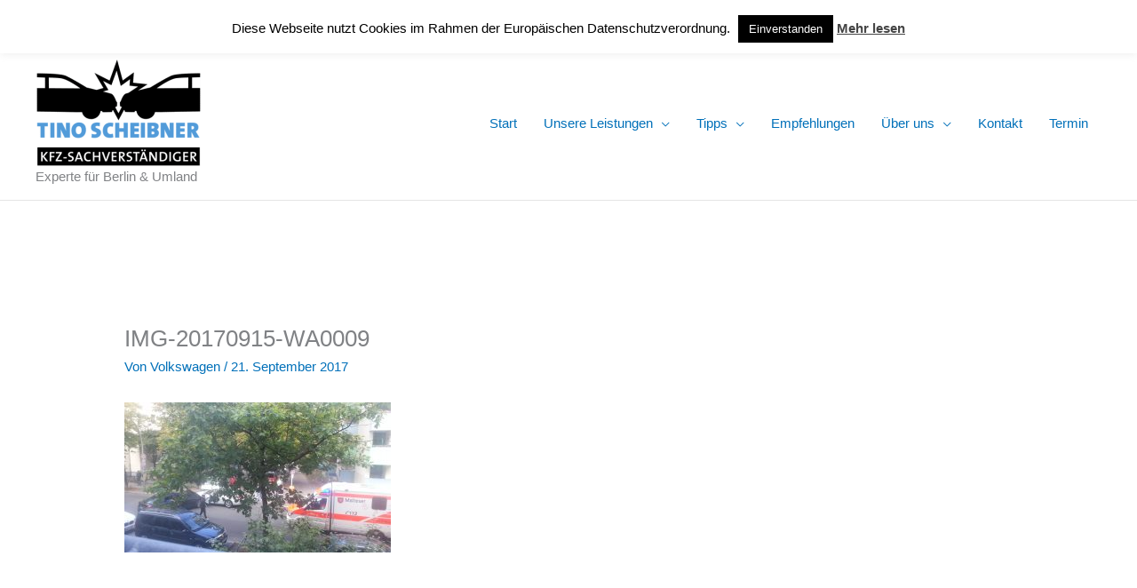

--- FILE ---
content_type: text/html; charset=UTF-8
request_url: https://unfallhilfe-berlin.de/szenen-eines-unfalls/img-20170915-wa0009/
body_size: 14729
content:
<!DOCTYPE html>
<html lang="de">
<head>
<meta charset="UTF-8">
<meta name="viewport" content="width=device-width, initial-scale=1">
	<link rel="profile" href="https://gmpg.org/xfn/11"> 
	<meta name='robots' content='index, follow, max-image-preview:large, max-snippet:-1, max-video-preview:-1' />
	<style>img:is([sizes="auto" i], [sizes^="auto," i]) { contain-intrinsic-size: 3000px 1500px }</style>
	
	<!-- This site is optimized with the Yoast SEO plugin v26.7 - https://yoast.com/wordpress/plugins/seo/ -->
	<title>IMG-20170915-WA0009 - KFZ-Gutachten Berlin</title>
	<link rel="canonical" href="https://unfallhilfe-berlin.de/szenen-eines-unfalls/img-20170915-wa0009/" />
	<meta property="og:locale" content="de_DE" />
	<meta property="og:type" content="article" />
	<meta property="og:title" content="IMG-20170915-WA0009 - KFZ-Gutachten Berlin" />
	<meta property="og:description" content="Minute3 . Feuerwehr trifft ein," />
	<meta property="og:url" content="https://unfallhilfe-berlin.de/szenen-eines-unfalls/img-20170915-wa0009/" />
	<meta property="og:site_name" content="KFZ-Gutachten Berlin" />
	<meta property="article:modified_time" content="2017-09-21T17:24:46+00:00" />
	<meta property="og:image" content="https://unfallhilfe-berlin.de/szenen-eines-unfalls/img-20170915-wa0009" />
	<meta property="og:image:width" content="1024" />
	<meta property="og:image:height" content="576" />
	<meta property="og:image:type" content="image/jpeg" />
	<meta name="twitter:card" content="summary_large_image" />
	<script type="application/ld+json" class="yoast-schema-graph">{"@context":"https://schema.org","@graph":[{"@type":"WebPage","@id":"https://unfallhilfe-berlin.de/szenen-eines-unfalls/img-20170915-wa0009/","url":"https://unfallhilfe-berlin.de/szenen-eines-unfalls/img-20170915-wa0009/","name":"IMG-20170915-WA0009 - KFZ-Gutachten Berlin","isPartOf":{"@id":"https://unfallhilfe-berlin.de/#website"},"primaryImageOfPage":{"@id":"https://unfallhilfe-berlin.de/szenen-eines-unfalls/img-20170915-wa0009/#primaryimage"},"image":{"@id":"https://unfallhilfe-berlin.de/szenen-eines-unfalls/img-20170915-wa0009/#primaryimage"},"thumbnailUrl":"https://unfallhilfe-berlin.de/wp-content/uploads/2017/09/IMG-20170915-WA0009.jpeg","datePublished":"2017-09-21T17:22:10+00:00","dateModified":"2017-09-21T17:24:46+00:00","breadcrumb":{"@id":"https://unfallhilfe-berlin.de/szenen-eines-unfalls/img-20170915-wa0009/#breadcrumb"},"inLanguage":"de","potentialAction":[{"@type":"ReadAction","target":["https://unfallhilfe-berlin.de/szenen-eines-unfalls/img-20170915-wa0009/"]}]},{"@type":"ImageObject","inLanguage":"de","@id":"https://unfallhilfe-berlin.de/szenen-eines-unfalls/img-20170915-wa0009/#primaryimage","url":"https://unfallhilfe-berlin.de/wp-content/uploads/2017/09/IMG-20170915-WA0009.jpeg","contentUrl":"https://unfallhilfe-berlin.de/wp-content/uploads/2017/09/IMG-20170915-WA0009.jpeg","width":3264,"height":1836,"caption":"Minute3 . Feuerwehr trifft ein,"},{"@type":"BreadcrumbList","@id":"https://unfallhilfe-berlin.de/szenen-eines-unfalls/img-20170915-wa0009/#breadcrumb","itemListElement":[{"@type":"ListItem","position":1,"name":"Startseite","item":"https://unfallhilfe-berlin.de/"},{"@type":"ListItem","position":2,"name":"Szenen eines Unfalls","item":"https://unfallhilfe-berlin.de/szenen-eines-unfalls/"},{"@type":"ListItem","position":3,"name":"IMG-20170915-WA0009"}]},{"@type":"WebSite","@id":"https://unfallhilfe-berlin.de/#website","url":"https://unfallhilfe-berlin.de/","name":"KFZ-Gutachten Berlin","description":"Experte für Berlin &amp; Umland","publisher":{"@id":"https://unfallhilfe-berlin.de/#organization"},"potentialAction":[{"@type":"SearchAction","target":{"@type":"EntryPoint","urlTemplate":"https://unfallhilfe-berlin.de/?s={search_term_string}"},"query-input":{"@type":"PropertyValueSpecification","valueRequired":true,"valueName":"search_term_string"}}],"inLanguage":"de"},{"@type":"Organization","@id":"https://unfallhilfe-berlin.de/#organization","name":"KFZ-Gutachten Berlin","url":"https://unfallhilfe-berlin.de/","logo":{"@type":"ImageObject","inLanguage":"de","@id":"https://unfallhilfe-berlin.de/#/schema/logo/image/","url":"https://unfallhilfe-berlin.de/wp-content/uploads/2017/03/cropped-cropped-Gutachterlogo2-3.png","contentUrl":"https://unfallhilfe-berlin.de/wp-content/uploads/2017/03/cropped-cropped-Gutachterlogo2-3.png","width":400,"height":261,"caption":"KFZ-Gutachten Berlin"},"image":{"@id":"https://unfallhilfe-berlin.de/#/schema/logo/image/"}}]}</script>
	<!-- / Yoast SEO plugin. -->


<link rel="alternate" type="application/rss+xml" title="KFZ-Gutachten Berlin &raquo; Feed" href="https://unfallhilfe-berlin.de/feed/" />
<link rel="alternate" type="application/rss+xml" title="KFZ-Gutachten Berlin &raquo; Kommentar-Feed" href="https://unfallhilfe-berlin.de/comments/feed/" />
<style id='global-styles-inline-css'>
:root{--wp--preset--aspect-ratio--square: 1;--wp--preset--aspect-ratio--4-3: 4/3;--wp--preset--aspect-ratio--3-4: 3/4;--wp--preset--aspect-ratio--3-2: 3/2;--wp--preset--aspect-ratio--2-3: 2/3;--wp--preset--aspect-ratio--16-9: 16/9;--wp--preset--aspect-ratio--9-16: 9/16;--wp--preset--color--black: #000000;--wp--preset--color--cyan-bluish-gray: #abb8c3;--wp--preset--color--white: #ffffff;--wp--preset--color--pale-pink: #f78da7;--wp--preset--color--vivid-red: #cf2e2e;--wp--preset--color--luminous-vivid-orange: #ff6900;--wp--preset--color--luminous-vivid-amber: #fcb900;--wp--preset--color--light-green-cyan: #7bdcb5;--wp--preset--color--vivid-green-cyan: #00d084;--wp--preset--color--pale-cyan-blue: #8ed1fc;--wp--preset--color--vivid-cyan-blue: #0693e3;--wp--preset--color--vivid-purple: #9b51e0;--wp--preset--color--ast-global-color-0: var(--ast-global-color-0);--wp--preset--color--ast-global-color-1: var(--ast-global-color-1);--wp--preset--color--ast-global-color-2: var(--ast-global-color-2);--wp--preset--color--ast-global-color-3: var(--ast-global-color-3);--wp--preset--color--ast-global-color-4: var(--ast-global-color-4);--wp--preset--color--ast-global-color-5: var(--ast-global-color-5);--wp--preset--color--ast-global-color-6: var(--ast-global-color-6);--wp--preset--color--ast-global-color-7: var(--ast-global-color-7);--wp--preset--color--ast-global-color-8: var(--ast-global-color-8);--wp--preset--gradient--vivid-cyan-blue-to-vivid-purple: linear-gradient(135deg,rgba(6,147,227,1) 0%,rgb(155,81,224) 100%);--wp--preset--gradient--light-green-cyan-to-vivid-green-cyan: linear-gradient(135deg,rgb(122,220,180) 0%,rgb(0,208,130) 100%);--wp--preset--gradient--luminous-vivid-amber-to-luminous-vivid-orange: linear-gradient(135deg,rgba(252,185,0,1) 0%,rgba(255,105,0,1) 100%);--wp--preset--gradient--luminous-vivid-orange-to-vivid-red: linear-gradient(135deg,rgba(255,105,0,1) 0%,rgb(207,46,46) 100%);--wp--preset--gradient--very-light-gray-to-cyan-bluish-gray: linear-gradient(135deg,rgb(238,238,238) 0%,rgb(169,184,195) 100%);--wp--preset--gradient--cool-to-warm-spectrum: linear-gradient(135deg,rgb(74,234,220) 0%,rgb(151,120,209) 20%,rgb(207,42,186) 40%,rgb(238,44,130) 60%,rgb(251,105,98) 80%,rgb(254,248,76) 100%);--wp--preset--gradient--blush-light-purple: linear-gradient(135deg,rgb(255,206,236) 0%,rgb(152,150,240) 100%);--wp--preset--gradient--blush-bordeaux: linear-gradient(135deg,rgb(254,205,165) 0%,rgb(254,45,45) 50%,rgb(107,0,62) 100%);--wp--preset--gradient--luminous-dusk: linear-gradient(135deg,rgb(255,203,112) 0%,rgb(199,81,192) 50%,rgb(65,88,208) 100%);--wp--preset--gradient--pale-ocean: linear-gradient(135deg,rgb(255,245,203) 0%,rgb(182,227,212) 50%,rgb(51,167,181) 100%);--wp--preset--gradient--electric-grass: linear-gradient(135deg,rgb(202,248,128) 0%,rgb(113,206,126) 100%);--wp--preset--gradient--midnight: linear-gradient(135deg,rgb(2,3,129) 0%,rgb(40,116,252) 100%);--wp--preset--font-size--small: 13px;--wp--preset--font-size--medium: 20px;--wp--preset--font-size--large: 36px;--wp--preset--font-size--x-large: 42px;--wp--preset--spacing--20: 0.44rem;--wp--preset--spacing--30: 0.67rem;--wp--preset--spacing--40: 1rem;--wp--preset--spacing--50: 1.5rem;--wp--preset--spacing--60: 2.25rem;--wp--preset--spacing--70: 3.38rem;--wp--preset--spacing--80: 5.06rem;--wp--preset--shadow--natural: 6px 6px 9px rgba(0, 0, 0, 0.2);--wp--preset--shadow--deep: 12px 12px 50px rgba(0, 0, 0, 0.4);--wp--preset--shadow--sharp: 6px 6px 0px rgba(0, 0, 0, 0.2);--wp--preset--shadow--outlined: 6px 6px 0px -3px rgba(255, 255, 255, 1), 6px 6px rgba(0, 0, 0, 1);--wp--preset--shadow--crisp: 6px 6px 0px rgba(0, 0, 0, 1);}:root { --wp--style--global--content-size: var(--wp--custom--ast-content-width-size);--wp--style--global--wide-size: var(--wp--custom--ast-wide-width-size); }:where(body) { margin: 0; }.wp-site-blocks > .alignleft { float: left; margin-right: 2em; }.wp-site-blocks > .alignright { float: right; margin-left: 2em; }.wp-site-blocks > .aligncenter { justify-content: center; margin-left: auto; margin-right: auto; }:where(.wp-site-blocks) > * { margin-block-start: 24px; margin-block-end: 0; }:where(.wp-site-blocks) > :first-child { margin-block-start: 0; }:where(.wp-site-blocks) > :last-child { margin-block-end: 0; }:root { --wp--style--block-gap: 24px; }:root :where(.is-layout-flow) > :first-child{margin-block-start: 0;}:root :where(.is-layout-flow) > :last-child{margin-block-end: 0;}:root :where(.is-layout-flow) > *{margin-block-start: 24px;margin-block-end: 0;}:root :where(.is-layout-constrained) > :first-child{margin-block-start: 0;}:root :where(.is-layout-constrained) > :last-child{margin-block-end: 0;}:root :where(.is-layout-constrained) > *{margin-block-start: 24px;margin-block-end: 0;}:root :where(.is-layout-flex){gap: 24px;}:root :where(.is-layout-grid){gap: 24px;}.is-layout-flow > .alignleft{float: left;margin-inline-start: 0;margin-inline-end: 2em;}.is-layout-flow > .alignright{float: right;margin-inline-start: 2em;margin-inline-end: 0;}.is-layout-flow > .aligncenter{margin-left: auto !important;margin-right: auto !important;}.is-layout-constrained > .alignleft{float: left;margin-inline-start: 0;margin-inline-end: 2em;}.is-layout-constrained > .alignright{float: right;margin-inline-start: 2em;margin-inline-end: 0;}.is-layout-constrained > .aligncenter{margin-left: auto !important;margin-right: auto !important;}.is-layout-constrained > :where(:not(.alignleft):not(.alignright):not(.alignfull)){max-width: var(--wp--style--global--content-size);margin-left: auto !important;margin-right: auto !important;}.is-layout-constrained > .alignwide{max-width: var(--wp--style--global--wide-size);}body .is-layout-flex{display: flex;}.is-layout-flex{flex-wrap: wrap;align-items: center;}.is-layout-flex > :is(*, div){margin: 0;}body .is-layout-grid{display: grid;}.is-layout-grid > :is(*, div){margin: 0;}body{padding-top: 0px;padding-right: 0px;padding-bottom: 0px;padding-left: 0px;}a:where(:not(.wp-element-button)){text-decoration: none;}:root :where(.wp-element-button, .wp-block-button__link){background-color: #32373c;border-width: 0;color: #fff;font-family: inherit;font-size: inherit;line-height: inherit;padding: calc(0.667em + 2px) calc(1.333em + 2px);text-decoration: none;}.has-black-color{color: var(--wp--preset--color--black) !important;}.has-cyan-bluish-gray-color{color: var(--wp--preset--color--cyan-bluish-gray) !important;}.has-white-color{color: var(--wp--preset--color--white) !important;}.has-pale-pink-color{color: var(--wp--preset--color--pale-pink) !important;}.has-vivid-red-color{color: var(--wp--preset--color--vivid-red) !important;}.has-luminous-vivid-orange-color{color: var(--wp--preset--color--luminous-vivid-orange) !important;}.has-luminous-vivid-amber-color{color: var(--wp--preset--color--luminous-vivid-amber) !important;}.has-light-green-cyan-color{color: var(--wp--preset--color--light-green-cyan) !important;}.has-vivid-green-cyan-color{color: var(--wp--preset--color--vivid-green-cyan) !important;}.has-pale-cyan-blue-color{color: var(--wp--preset--color--pale-cyan-blue) !important;}.has-vivid-cyan-blue-color{color: var(--wp--preset--color--vivid-cyan-blue) !important;}.has-vivid-purple-color{color: var(--wp--preset--color--vivid-purple) !important;}.has-ast-global-color-0-color{color: var(--wp--preset--color--ast-global-color-0) !important;}.has-ast-global-color-1-color{color: var(--wp--preset--color--ast-global-color-1) !important;}.has-ast-global-color-2-color{color: var(--wp--preset--color--ast-global-color-2) !important;}.has-ast-global-color-3-color{color: var(--wp--preset--color--ast-global-color-3) !important;}.has-ast-global-color-4-color{color: var(--wp--preset--color--ast-global-color-4) !important;}.has-ast-global-color-5-color{color: var(--wp--preset--color--ast-global-color-5) !important;}.has-ast-global-color-6-color{color: var(--wp--preset--color--ast-global-color-6) !important;}.has-ast-global-color-7-color{color: var(--wp--preset--color--ast-global-color-7) !important;}.has-ast-global-color-8-color{color: var(--wp--preset--color--ast-global-color-8) !important;}.has-black-background-color{background-color: var(--wp--preset--color--black) !important;}.has-cyan-bluish-gray-background-color{background-color: var(--wp--preset--color--cyan-bluish-gray) !important;}.has-white-background-color{background-color: var(--wp--preset--color--white) !important;}.has-pale-pink-background-color{background-color: var(--wp--preset--color--pale-pink) !important;}.has-vivid-red-background-color{background-color: var(--wp--preset--color--vivid-red) !important;}.has-luminous-vivid-orange-background-color{background-color: var(--wp--preset--color--luminous-vivid-orange) !important;}.has-luminous-vivid-amber-background-color{background-color: var(--wp--preset--color--luminous-vivid-amber) !important;}.has-light-green-cyan-background-color{background-color: var(--wp--preset--color--light-green-cyan) !important;}.has-vivid-green-cyan-background-color{background-color: var(--wp--preset--color--vivid-green-cyan) !important;}.has-pale-cyan-blue-background-color{background-color: var(--wp--preset--color--pale-cyan-blue) !important;}.has-vivid-cyan-blue-background-color{background-color: var(--wp--preset--color--vivid-cyan-blue) !important;}.has-vivid-purple-background-color{background-color: var(--wp--preset--color--vivid-purple) !important;}.has-ast-global-color-0-background-color{background-color: var(--wp--preset--color--ast-global-color-0) !important;}.has-ast-global-color-1-background-color{background-color: var(--wp--preset--color--ast-global-color-1) !important;}.has-ast-global-color-2-background-color{background-color: var(--wp--preset--color--ast-global-color-2) !important;}.has-ast-global-color-3-background-color{background-color: var(--wp--preset--color--ast-global-color-3) !important;}.has-ast-global-color-4-background-color{background-color: var(--wp--preset--color--ast-global-color-4) !important;}.has-ast-global-color-5-background-color{background-color: var(--wp--preset--color--ast-global-color-5) !important;}.has-ast-global-color-6-background-color{background-color: var(--wp--preset--color--ast-global-color-6) !important;}.has-ast-global-color-7-background-color{background-color: var(--wp--preset--color--ast-global-color-7) !important;}.has-ast-global-color-8-background-color{background-color: var(--wp--preset--color--ast-global-color-8) !important;}.has-black-border-color{border-color: var(--wp--preset--color--black) !important;}.has-cyan-bluish-gray-border-color{border-color: var(--wp--preset--color--cyan-bluish-gray) !important;}.has-white-border-color{border-color: var(--wp--preset--color--white) !important;}.has-pale-pink-border-color{border-color: var(--wp--preset--color--pale-pink) !important;}.has-vivid-red-border-color{border-color: var(--wp--preset--color--vivid-red) !important;}.has-luminous-vivid-orange-border-color{border-color: var(--wp--preset--color--luminous-vivid-orange) !important;}.has-luminous-vivid-amber-border-color{border-color: var(--wp--preset--color--luminous-vivid-amber) !important;}.has-light-green-cyan-border-color{border-color: var(--wp--preset--color--light-green-cyan) !important;}.has-vivid-green-cyan-border-color{border-color: var(--wp--preset--color--vivid-green-cyan) !important;}.has-pale-cyan-blue-border-color{border-color: var(--wp--preset--color--pale-cyan-blue) !important;}.has-vivid-cyan-blue-border-color{border-color: var(--wp--preset--color--vivid-cyan-blue) !important;}.has-vivid-purple-border-color{border-color: var(--wp--preset--color--vivid-purple) !important;}.has-ast-global-color-0-border-color{border-color: var(--wp--preset--color--ast-global-color-0) !important;}.has-ast-global-color-1-border-color{border-color: var(--wp--preset--color--ast-global-color-1) !important;}.has-ast-global-color-2-border-color{border-color: var(--wp--preset--color--ast-global-color-2) !important;}.has-ast-global-color-3-border-color{border-color: var(--wp--preset--color--ast-global-color-3) !important;}.has-ast-global-color-4-border-color{border-color: var(--wp--preset--color--ast-global-color-4) !important;}.has-ast-global-color-5-border-color{border-color: var(--wp--preset--color--ast-global-color-5) !important;}.has-ast-global-color-6-border-color{border-color: var(--wp--preset--color--ast-global-color-6) !important;}.has-ast-global-color-7-border-color{border-color: var(--wp--preset--color--ast-global-color-7) !important;}.has-ast-global-color-8-border-color{border-color: var(--wp--preset--color--ast-global-color-8) !important;}.has-vivid-cyan-blue-to-vivid-purple-gradient-background{background: var(--wp--preset--gradient--vivid-cyan-blue-to-vivid-purple) !important;}.has-light-green-cyan-to-vivid-green-cyan-gradient-background{background: var(--wp--preset--gradient--light-green-cyan-to-vivid-green-cyan) !important;}.has-luminous-vivid-amber-to-luminous-vivid-orange-gradient-background{background: var(--wp--preset--gradient--luminous-vivid-amber-to-luminous-vivid-orange) !important;}.has-luminous-vivid-orange-to-vivid-red-gradient-background{background: var(--wp--preset--gradient--luminous-vivid-orange-to-vivid-red) !important;}.has-very-light-gray-to-cyan-bluish-gray-gradient-background{background: var(--wp--preset--gradient--very-light-gray-to-cyan-bluish-gray) !important;}.has-cool-to-warm-spectrum-gradient-background{background: var(--wp--preset--gradient--cool-to-warm-spectrum) !important;}.has-blush-light-purple-gradient-background{background: var(--wp--preset--gradient--blush-light-purple) !important;}.has-blush-bordeaux-gradient-background{background: var(--wp--preset--gradient--blush-bordeaux) !important;}.has-luminous-dusk-gradient-background{background: var(--wp--preset--gradient--luminous-dusk) !important;}.has-pale-ocean-gradient-background{background: var(--wp--preset--gradient--pale-ocean) !important;}.has-electric-grass-gradient-background{background: var(--wp--preset--gradient--electric-grass) !important;}.has-midnight-gradient-background{background: var(--wp--preset--gradient--midnight) !important;}.has-small-font-size{font-size: var(--wp--preset--font-size--small) !important;}.has-medium-font-size{font-size: var(--wp--preset--font-size--medium) !important;}.has-large-font-size{font-size: var(--wp--preset--font-size--large) !important;}.has-x-large-font-size{font-size: var(--wp--preset--font-size--x-large) !important;}
:root :where(.wp-block-pullquote){font-size: 1.5em;line-height: 1.6;}
</style>
<style id='wcw-inlinecss-inline-css'>
 .widget_wpcategorieswidget ul.children{display:none;} .widget_wp_categories_widget{background:#fff; position:relative;}.widget_wp_categories_widget h2,.widget_wpcategorieswidget h2{color:#4a5f6d;font-size:20px;font-weight:400;margin:0 0 25px;line-height:24px;text-transform:uppercase}.widget_wp_categories_widget ul li,.widget_wpcategorieswidget ul li{font-size: 16px; margin: 0px; border-bottom: 1px dashed #f0f0f0; position: relative; list-style-type: none; line-height: 35px;}.widget_wp_categories_widget ul li:last-child,.widget_wpcategorieswidget ul li:last-child{border:none;}.widget_wp_categories_widget ul li a,.widget_wpcategorieswidget ul li a{display:inline-block;color:#007acc;transition:all .5s ease;-webkit-transition:all .5s ease;-ms-transition:all .5s ease;-moz-transition:all .5s ease;text-decoration:none;}.widget_wp_categories_widget ul li a:hover,.widget_wp_categories_widget ul li.active-cat a,.widget_wp_categories_widget ul li.active-cat span.post-count,.widget_wpcategorieswidget ul li a:hover,.widget_wpcategorieswidget ul li.active-cat a,.widget_wpcategorieswidget ul li.active-cat span.post-count{color:#ee546c}.widget_wp_categories_widget ul li span.post-count,.widget_wpcategorieswidget ul li span.post-count{height: 30px; min-width: 35px; text-align: center; background: #fff; color: #605f5f; border-radius: 5px; box-shadow: inset 2px 1px 3px rgba(0, 122, 204,.1); top: 0px; float: right; margin-top: 2px;}li.cat-item.cat-have-child > span.post-count{float:inherit;}li.cat-item.cat-item-7.cat-have-child { background: #f8f9fa; }li.cat-item.cat-have-child > span.post-count:before { content: "("; }li.cat-item.cat-have-child > span.post-count:after { content: ")"; }.cat-have-child.open-m-menu ul.children li { border-top: 1px solid #d8d8d8;border-bottom:none;}li.cat-item.cat-have-child:after{ position: absolute; right: 8px; top: 8px; background-image: url([data-uri]); content: ""; width: 18px; height: 18px;transform: rotate(270deg);}ul.children li.cat-item.cat-have-child:after{content:"";background-image: none;}.cat-have-child ul.children {display: none; z-index: 9; width: auto; position: relative; margin: 0px; padding: 0px; margin-top: 0px; padding-top: 10px; padding-bottom: 10px; list-style: none; text-align: left; background:  #f8f9fa; padding-left: 5px;}.widget_wp_categories_widget ul li ul.children li,.widget_wpcategorieswidget ul li ul.children li { border-bottom: 1px solid #fff; padding-right: 5px; }.cat-have-child.open-m-menu ul.children{display:block;}li.cat-item.cat-have-child.open-m-menu:after{transform: rotate(0deg);}.widget_wp_categories_widget > li.product_cat,.widget_wpcategorieswidget > li.product_cat {list-style: none;}.widget_wp_categories_widget > ul,.widget_wpcategorieswidget > ul {padding: 0px;}.widget_wp_categories_widget > ul li ul ,.widget_wpcategorieswidget > ul li ul {padding-left: 15px;} .wcwpro-list{padding: 0 15px;}
</style>
<link rel='stylesheet' id='wpo_min-header-0-css' href='https://unfallhilfe-berlin.de/wp-content/cache/wpo-minify/1767826734/assets/wpo-minify-header-563d55b9.min.css' media='all' />
<!--[if IE]>
<script src="https://unfallhilfe-berlin.de/wp-content/themes/astra/assets/js/minified/flexibility.min.js" id="astra-flexibility-js"></script>
<script id="astra-flexibility-js-after">
flexibility(document.documentElement);
</script>
<![endif]-->
<script id="wpo_min-header-1-js-extra">
var Cli_Data = {"nn_cookie_ids":[],"cookielist":[],"non_necessary_cookies":[],"ccpaEnabled":"","ccpaRegionBased":"","ccpaBarEnabled":"","strictlyEnabled":["necessary","obligatoire"],"ccpaType":"gdpr","js_blocking":"","custom_integration":"","triggerDomRefresh":"","secure_cookies":""};
var cli_cookiebar_settings = {"animate_speed_hide":"500","animate_speed_show":"500","background":"#fff","border":"#444","border_on":"","button_1_button_colour":"#000","button_1_button_hover":"#000000","button_1_link_colour":"#fff","button_1_as_button":"1","button_1_new_win":"","button_2_button_colour":"#333","button_2_button_hover":"#292929","button_2_link_colour":"#444","button_2_as_button":"","button_2_hidebar":"1","button_3_button_colour":"#000","button_3_button_hover":"#000000","button_3_link_colour":"#fff","button_3_as_button":"1","button_3_new_win":"","button_4_button_colour":"#000","button_4_button_hover":"#000000","button_4_link_colour":"#fff","button_4_as_button":"1","button_7_button_colour":"#61a229","button_7_button_hover":"#4e8221","button_7_link_colour":"#fff","button_7_as_button":"1","button_7_new_win":"","font_family":"inherit","header_fix":"","notify_animate_hide":"1","notify_animate_show":"","notify_div_id":"#cookie-law-info-bar","notify_position_horizontal":"right","notify_position_vertical":"top","scroll_close":"","scroll_close_reload":"","accept_close_reload":"","reject_close_reload":"","showagain_tab":"","showagain_background":"#fff","showagain_border":"#000","showagain_div_id":"#cookie-law-info-again","showagain_x_position":"100px","text":"#000","show_once_yn":"","show_once":"10000","logging_on":"","as_popup":"","popup_overlay":"1","bar_heading_text":"","cookie_bar_as":"banner","popup_showagain_position":"bottom-right","widget_position":"left"};
var log_object = {"ajax_url":"https:\/\/unfallhilfe-berlin.de\/wp-admin\/admin-ajax.php"};
</script>
<script src="https://unfallhilfe-berlin.de/wp-content/cache/wpo-minify/1767826734/assets/wpo-minify-header-44d018af.min.js" id="wpo_min-header-1-js"></script>
<link rel="https://api.w.org/" href="https://unfallhilfe-berlin.de/wp-json/" /><link rel="alternate" title="JSON" type="application/json" href="https://unfallhilfe-berlin.de/wp-json/wp/v2/media/1725" /><link rel="EditURI" type="application/rsd+xml" title="RSD" href="https://unfallhilfe-berlin.de/xmlrpc.php?rsd" />
<meta name="generator" content="WordPress 6.8.3" />
<link rel='shortlink' href='https://unfallhilfe-berlin.de/?p=1725' />
<link rel="alternate" title="oEmbed (JSON)" type="application/json+oembed" href="https://unfallhilfe-berlin.de/wp-json/oembed/1.0/embed?url=https%3A%2F%2Funfallhilfe-berlin.de%2Fszenen-eines-unfalls%2Fimg-20170915-wa0009%2F" />
<link rel="alternate" title="oEmbed (XML)" type="text/xml+oembed" href="https://unfallhilfe-berlin.de/wp-json/oembed/1.0/embed?url=https%3A%2F%2Funfallhilfe-berlin.de%2Fszenen-eines-unfalls%2Fimg-20170915-wa0009%2F&#038;format=xml" />
<!-- Analytics by WP Statistics - https://wp-statistics.com -->
<meta name="generator" content="Elementor 3.34.1; features: additional_custom_breakpoints; settings: css_print_method-external, google_font-enabled, font_display-auto">
			<style>
				.e-con.e-parent:nth-of-type(n+4):not(.e-lazyloaded):not(.e-no-lazyload),
				.e-con.e-parent:nth-of-type(n+4):not(.e-lazyloaded):not(.e-no-lazyload) * {
					background-image: none !important;
				}
				@media screen and (max-height: 1024px) {
					.e-con.e-parent:nth-of-type(n+3):not(.e-lazyloaded):not(.e-no-lazyload),
					.e-con.e-parent:nth-of-type(n+3):not(.e-lazyloaded):not(.e-no-lazyload) * {
						background-image: none !important;
					}
				}
				@media screen and (max-height: 640px) {
					.e-con.e-parent:nth-of-type(n+2):not(.e-lazyloaded):not(.e-no-lazyload),
					.e-con.e-parent:nth-of-type(n+2):not(.e-lazyloaded):not(.e-no-lazyload) * {
						background-image: none !important;
					}
				}
			</style>
			<link rel="icon" href="https://unfallhilfe-berlin.de/wp-content/uploads/2017/03/cropped-car-160115_1280-32x32.png" sizes="32x32" />
<link rel="icon" href="https://unfallhilfe-berlin.de/wp-content/uploads/2017/03/cropped-car-160115_1280-192x192.png" sizes="192x192" />
<link rel="apple-touch-icon" href="https://unfallhilfe-berlin.de/wp-content/uploads/2017/03/cropped-car-160115_1280-180x180.png" />
<meta name="msapplication-TileImage" content="https://unfallhilfe-berlin.de/wp-content/uploads/2017/03/cropped-car-160115_1280-270x270.png" />
		<style id="wp-custom-css">
			@media only screen and (max-width: 720px){
.elementor-column.elementor-col-50.elementor-top-column.elementor-element.kachel {
    order: -1 !important;
}
}		</style>
		</head>

<body itemtype='https://schema.org/Blog' itemscope='itemscope' class="attachment wp-singular attachment-template-default single single-attachment postid-1725 attachmentid-1725 attachment-jpeg wp-custom-logo wp-theme-astra ast-desktop ast-separate-container ast-two-container ast-no-sidebar astra-4.11.9 group-blog ast-blog-single-style-1 ast-custom-post-type ast-single-post ast-inherit-site-logo-transparent ast-hfb-header ast-full-width-layout ast-sticky-header-shrink ast-inherit-site-logo-sticky ast-normal-title-enabled elementor-default elementor-kit-3030 astra-addon-4.12.0">

<a
	class="skip-link screen-reader-text"
	href="#content"
	title="Zum Inhalt springen">
		Zum Inhalt springen</a>

<div
class="hfeed site" id="page">
			<header
		class="site-header header-main-layout-1 ast-primary-menu-enabled ast-has-mobile-header-logo ast-hide-custom-menu-mobile ast-builder-menu-toggle-icon ast-mobile-header-inline" id="masthead" itemtype="https://schema.org/WPHeader" itemscope="itemscope" itemid="#masthead"		>
			<div id="ast-desktop-header" data-toggle-type="dropdown">
		<div class="ast-above-header-wrap  ">
		<div class="ast-above-header-bar ast-above-header  site-header-focus-item" data-section="section-above-header-builder">
						<div class="site-above-header-wrap ast-builder-grid-row-container site-header-focus-item ast-container" data-section="section-above-header-builder">
				<div class="ast-builder-grid-row ast-builder-grid-row-has-sides ast-builder-grid-row-no-center">
											<div class="site-header-above-section-left site-header-section ast-flex site-header-section-left">
													</div>
																								<div class="site-header-above-section-right site-header-section ast-flex ast-grid-right-section">
												<div class="ast-builder-menu-3 ast-builder-menu ast-builder-menu-3-focus-item ast-builder-layout-element site-header-focus-item" data-section="section-hb-menu-3">
					<div class="ast-main-header-bar-alignment"><div class="main-header-bar-navigation"><nav class="site-navigation ast-flex-grow-1 navigation-accessibility site-header-focus-item" id="menu_3-site-navigation-desktop" aria-label="Menu 3 Site Navigation" itemtype="https://schema.org/SiteNavigationElement" itemscope="itemscope"><div class="main-navigation ast-inline-flex"><ul id="ast-hf-menu-3" class="main-header-menu ast-menu-shadow ast-nav-menu ast-flex  submenu-with-border stack-on-mobile"><li id="menu-item-3341" class="menu-item menu-item-type-post_type menu-item-object-page menu-item-3341"><a href="https://unfallhilfe-berlin.de/kontakt/" class="menu-link">Tel. 030 91565124 &#8211; jetzt anrufen!</a></li>
<li id="menu-item-3344" class="menu-item menu-item-type-post_type menu-item-object-page menu-item-3344"><a href="https://unfallhilfe-berlin.de/termin/" class="menu-link">Termin machen online</a></li>
</ul></div></nav></div></div>				</div>
						<div class="ast-builder-layout-element ast-flex site-header-focus-item ast-header-search" data-section="section-header-search">
					<div class="ast-search-menu-icon slide-search" >
		<form role="search" method="get" class="search-form" action="https://unfallhilfe-berlin.de/">
	<label for="search-field">
		<span class="screen-reader-text">Suchen nach:</span>
		<input type="search" id="search-field" class="search-field"   placeholder="Search..." value="" name="s" tabindex="-1">
			</label>
	</form>
			<div class="ast-search-icon">
				<a class="slide-search astra-search-icon" role="button" tabindex="0" aria-label="Such-Button" href="#">
					<span class="screen-reader-text">Suchen</span>
					<span class="ast-icon icon-search"></span>				</a>
			</div>
		</div>
				</div>
									</div>
												</div>
					</div>
								</div>
			</div>
		<div class="ast-main-header-wrap main-header-bar-wrap ">
		<div class="ast-primary-header-bar ast-primary-header main-header-bar site-header-focus-item" data-section="section-primary-header-builder">
						<div class="site-primary-header-wrap ast-builder-grid-row-container site-header-focus-item ast-container" data-section="section-primary-header-builder">
				<div class="ast-builder-grid-row ast-builder-grid-row-has-sides ast-builder-grid-row-no-center">
											<div class="site-header-primary-section-left site-header-section ast-flex site-header-section-left">
									<div class="ast-builder-layout-element ast-flex site-header-focus-item" data-section="title_tagline">
							<div
				class="site-branding ast-site-identity" itemtype="https://schema.org/Organization" itemscope="itemscope"				>
					<span class="site-logo-img"><a href="https://unfallhilfe-berlin.de/" class="custom-logo-link" rel="home"><img width="187" height="122" src="https://unfallhilfe-berlin.de/wp-content/uploads/2017/03/cropped-cropped-Gutachterlogo2-3-187x122.png" class="custom-logo" alt="KFZ-Gutachten Berlin" decoding="async" srcset="https://unfallhilfe-berlin.de/wp-content/uploads/2017/03/cropped-cropped-Gutachterlogo2-3-187x122.png 187w, https://unfallhilfe-berlin.de/wp-content/uploads/2017/03/cropped-cropped-Gutachterlogo2-3-300x196.png 300w, https://unfallhilfe-berlin.de/wp-content/uploads/2017/03/cropped-cropped-Gutachterlogo2-3.png 400w" sizes="(max-width: 187px) 100vw, 187px" /></a><a href="https://unfallhilfe-berlin.de/" class="custom-mobile-logo-link" rel="home" itemprop="url"><img fetchpriority="high" width="400" height="263" src="https://unfallhilfe-berlin.de/wp-content/uploads/2017/03/cropped-Gutachterlogo2-3-127x84.png" class="ast-mobile-header-logo" alt="" decoding="async" srcset="https://unfallhilfe-berlin.de/wp-content/uploads/2017/03/cropped-Gutachterlogo2-3.png 400w, https://unfallhilfe-berlin.de/wp-content/uploads/2017/03/cropped-Gutachterlogo2-3-300x197.png 300w, https://unfallhilfe-berlin.de/wp-content/uploads/2017/03/cropped-Gutachterlogo2-3-150x99.png 150w, https://unfallhilfe-berlin.de/wp-content/uploads/2017/03/cropped-Gutachterlogo2-3-127x84.png 127w" sizes="(max-width: 400px) 100vw, 400px" /></a></span><div class="ast-site-title-wrap">
						
						<p class="site-description" itemprop="description">
				Experte für Berlin &amp; Umland
			</p>
				</div>				</div>
			<!-- .site-branding -->
					</div>
								</div>
																								<div class="site-header-primary-section-right site-header-section ast-flex ast-grid-right-section">
										<div class="ast-builder-menu-1 ast-builder-menu ast-flex ast-builder-menu-1-focus-item ast-builder-layout-element site-header-focus-item" data-section="section-hb-menu-1">
			<div class="ast-main-header-bar-alignment"><div class="main-header-bar-navigation"><nav class="site-navigation ast-flex-grow-1 navigation-accessibility site-header-focus-item" id="primary-site-navigation-desktop" aria-label="Primäre Website-Navigation" itemtype="https://schema.org/SiteNavigationElement" itemscope="itemscope"><div class="main-navigation ast-inline-flex"><ul id="ast-hf-menu-1" class="main-header-menu ast-menu-shadow ast-nav-menu ast-flex  submenu-with-border stack-on-mobile ast-mega-menu-enabled"><li id="menu-item-1155" class="menu-item menu-item-type-custom menu-item-object-custom menu-item-home menu-item-1155"><a href="https://unfallhilfe-berlin.de/" class="menu-link"><span class="ast-icon icon-arrow"></span><span class="menu-text">Start</span></a></li><li id="menu-item-1156" class="menu-item menu-item-type-post_type menu-item-object-page menu-item-has-children menu-item-1156"><a aria-expanded="false" href="https://unfallhilfe-berlin.de/unsere-leistungen/" class="menu-link"><span class="ast-icon icon-arrow"></span><span class="menu-text">Unsere Leistungen</span><span role="application" class="dropdown-menu-toggle ast-header-navigation-arrow" tabindex="0" aria-expanded="false" aria-label="Menu Toggle"  ><span class="ast-icon icon-arrow"></span></span></a><button class="ast-menu-toggle" aria-expanded="false" aria-label="Toggle menu"><span class="screen-reader-text">Menü umschalten</span><span class="ast-icon icon-arrow"></span></button>
<ul class="sub-menu">
	<li id="menu-item-1181" class="menu-item menu-item-type-post_type menu-item-object-page menu-item-1181"><a href="https://unfallhilfe-berlin.de/unsere-leistungen/gegengutachten/" class="menu-link"><span class="ast-icon icon-arrow"></span><span class="menu-text">Gegengutachten</span></a></li>	<li id="menu-item-1182" class="menu-item menu-item-type-post_type menu-item-object-page menu-item-1182"><a href="https://unfallhilfe-berlin.de/unsere-leistungen/kfz-gutachten-lkw/" class="menu-link"><span class="ast-icon icon-arrow"></span><span class="menu-text">KFZ-Gutachten LKW</span></a></li>	<li id="menu-item-1183" class="menu-item menu-item-type-post_type menu-item-object-page menu-item-1183"><a href="https://unfallhilfe-berlin.de/kasko-schaden/" class="menu-link"><span class="ast-icon icon-arrow"></span><span class="menu-text">Kasko-Schaden</span></a></li>	<li id="menu-item-1184" class="menu-item menu-item-type-post_type menu-item-object-page menu-item-1184"><a href="https://unfallhilfe-berlin.de/unsere-leistungen/kostenvoranschlag/" class="menu-link"><span class="ast-icon icon-arrow"></span><span class="menu-text">Kostenvoranschlag</span></a></li>	<li id="menu-item-1185" class="menu-item menu-item-type-post_type menu-item-object-page menu-item-1185"><a href="https://unfallhilfe-berlin.de/unsere-leistungen/rechnungspruefung/" class="menu-link"><span class="ast-icon icon-arrow"></span><span class="menu-text">Rechnungsprüfung</span></a></li>	<li id="menu-item-1186" class="menu-item menu-item-type-post_type menu-item-object-page menu-item-1186"><a href="https://unfallhilfe-berlin.de/unsere-leistungen/reparaturbestaetigung/" class="menu-link"><span class="ast-icon icon-arrow"></span><span class="menu-text">Reparaturbestätigung</span></a></li>	<li id="menu-item-1187" class="menu-item menu-item-type-post_type menu-item-object-page menu-item-1187"><a href="https://unfallhilfe-berlin.de/unsere-leistungen/unfallgutachten-in-berlin/" class="menu-link"><span class="ast-icon icon-arrow"></span><span class="menu-text">Unfallgutachten</span></a></li>	<li id="menu-item-2148" class="menu-item menu-item-type-post_type menu-item-object-page menu-item-2148"><a href="https://unfallhilfe-berlin.de/unsere-leistungen/wertgutachten/" class="menu-link"><span class="ast-icon icon-arrow"></span><span class="menu-text">Wertgutachten</span></a></li></ul>
</li><li id="menu-item-1174" class="menu-item menu-item-type-taxonomy menu-item-object-category menu-item-has-children menu-item-1174"><a aria-expanded="false" href="https://unfallhilfe-berlin.de/category/unsere-tipps/" class="menu-link"><span class="ast-icon icon-arrow"></span><span class="menu-text">Tipps</span><span role="application" class="dropdown-menu-toggle ast-header-navigation-arrow" tabindex="0" aria-expanded="false" aria-label="Menu Toggle"  ><span class="ast-icon icon-arrow"></span></span></a><button class="ast-menu-toggle" aria-expanded="false" aria-label="Toggle menu"><span class="screen-reader-text">Menü umschalten</span><span class="ast-icon icon-arrow"></span></button>
<ul class="sub-menu">
	<li id="menu-item-1171" class="menu-item menu-item-type-post_type menu-item-object-page menu-item-1171"><a href="https://unfallhilfe-berlin.de/abrechnung/" class="menu-link"><span class="ast-icon icon-arrow"></span><span class="menu-text">Abrechnung</span></a></li>	<li id="menu-item-1172" class="menu-item menu-item-type-post_type menu-item-object-page menu-item-1172"><a href="https://unfallhilfe-berlin.de/abschleppkosten/" class="menu-link"><span class="ast-icon icon-arrow"></span><span class="menu-text">Abschleppkosten</span></a></li>	<li id="menu-item-1461" class="menu-item menu-item-type-post_type menu-item-object-page menu-item-1461"><a href="https://unfallhilfe-berlin.de/empfehlungen/" class="menu-link"><span class="ast-icon icon-arrow"></span><span class="menu-text">Empfehlungen</span></a></li>	<li id="menu-item-1176" class="menu-item menu-item-type-post_type menu-item-object-page menu-item-1176"><a href="https://unfallhilfe-berlin.de/haftpflichtschaden/" class="menu-link"><span class="ast-icon icon-arrow"></span><span class="menu-text">Haftpflichtschaden</span></a></li>	<li id="menu-item-1175" class="menu-item menu-item-type-post_type menu-item-object-page menu-item-1175"><a href="https://unfallhilfe-berlin.de/nutzungsausfall/" class="menu-link"><span class="ast-icon icon-arrow"></span><span class="menu-text">Nutzungsausfall</span></a></li>	<li id="menu-item-1173" class="menu-item menu-item-type-post_type menu-item-object-page menu-item-1173"><a href="https://unfallhilfe-berlin.de/rechtsanwalt/" class="menu-link"><span class="ast-icon icon-arrow"></span><span class="menu-text">Rechtsanwalt</span></a></li>	<li id="menu-item-1180" class="menu-item menu-item-type-post_type menu-item-object-page menu-item-1180"><a href="https://unfallhilfe-berlin.de/sicherheit-am-fahrzeug/" class="menu-link"><span class="ast-icon icon-arrow"></span><span class="menu-text">Sicherheit am Fahrzeug</span></a></li>	<li id="menu-item-1177" class="menu-item menu-item-type-post_type menu-item-object-page menu-item-1177"><a href="https://unfallhilfe-berlin.de/totalschaden/" class="menu-link"><span class="ast-icon icon-arrow"></span><span class="menu-text">Totalschaden</span></a></li>	<li id="menu-item-1178" class="menu-item menu-item-type-post_type menu-item-object-page menu-item-1178"><a href="https://unfallhilfe-berlin.de/unfaelle/" class="menu-link"><span class="ast-icon icon-arrow"></span><span class="menu-text">Unfälle</span></a></li>	<li id="menu-item-1179" class="menu-item menu-item-type-post_type menu-item-object-page menu-item-1179"><a href="https://unfallhilfe-berlin.de/unsere-leistungen/unfallgutachten-gekuerzt/" class="menu-link"><span class="ast-icon icon-arrow"></span><span class="menu-text">Unfallgutachten gekürzt</span></a></li>	<li id="menu-item-1170" class="menu-item menu-item-type-post_type menu-item-object-page menu-item-1170"><a href="https://unfallhilfe-berlin.de/wertminderung/" class="menu-link"><span class="ast-icon icon-arrow"></span><span class="menu-text">Wertminderung</span></a></li></ul>
</li><li id="menu-item-1628" class="menu-item menu-item-type-post_type menu-item-object-page menu-item-1628"><a href="https://unfallhilfe-berlin.de/empfehlungen/" class="menu-link"><span class="ast-icon icon-arrow"></span><span class="menu-text">Empfehlungen</span></a></li><li id="menu-item-1158" class="menu-item menu-item-type-post_type menu-item-object-page menu-item-has-children menu-item-1158"><a aria-expanded="false" href="https://unfallhilfe-berlin.de/kfz-sachverstaendiger/" class="menu-link"><span class="ast-icon icon-arrow"></span><span class="menu-text">Über uns</span><span role="application" class="dropdown-menu-toggle ast-header-navigation-arrow" tabindex="0" aria-expanded="false" aria-label="Menu Toggle"  ><span class="ast-icon icon-arrow"></span></span></a><button class="ast-menu-toggle" aria-expanded="false" aria-label="Toggle menu"><span class="screen-reader-text">Menü umschalten</span><span class="ast-icon icon-arrow"></span></button>
<ul class="sub-menu">
	<li id="menu-item-1188" class="menu-item menu-item-type-post_type menu-item-object-page menu-item-1188"><a href="https://unfallhilfe-berlin.de/kfz-gutachten-berlin/" class="menu-link"><span class="ast-icon icon-arrow"></span><span class="menu-text">Einsatzgebiet</span></a></li>	<li id="menu-item-2064" class="menu-item menu-item-type-taxonomy menu-item-object-category menu-item-2064"><a href="https://unfallhilfe-berlin.de/category/stellenangebot/" class="menu-link"><span class="ast-icon icon-arrow"></span><span class="menu-text">Jobs</span></a></li></ul>
</li><li id="menu-item-1157" class="menu-item menu-item-type-post_type menu-item-object-page menu-item-1157"><a href="https://unfallhilfe-berlin.de/kontakt/" class="menu-link"><span class="ast-icon icon-arrow"></span><span class="menu-text">Kontakt</span></a></li><li id="menu-item-3154" class="menu-item menu-item-type-post_type menu-item-object-page menu-item-3154"><a href="https://unfallhilfe-berlin.de/termin/" class="menu-link"><span class="ast-icon icon-arrow"></span><span class="menu-text">Termin</span></a></li></ul></div></nav></div></div>		</div>
									</div>
												</div>
					</div>
								</div>
			</div>
	</div> <!-- Main Header Bar Wrap -->
<div id="ast-mobile-header" class="ast-mobile-header-wrap " data-type="dropdown">
		<div class="ast-main-header-wrap main-header-bar-wrap" >
		<div class="ast-primary-header-bar ast-primary-header main-header-bar site-primary-header-wrap site-header-focus-item ast-builder-grid-row-layout-default ast-builder-grid-row-tablet-layout-default ast-builder-grid-row-mobile-layout-default" data-section="section-primary-header-builder">
									<div class="ast-builder-grid-row ast-builder-grid-row-has-sides ast-builder-grid-row-no-center">
													<div class="site-header-primary-section-left site-header-section ast-flex site-header-section-left">
										<div class="ast-builder-layout-element ast-flex site-header-focus-item" data-section="title_tagline">
							<div
				class="site-branding ast-site-identity" itemtype="https://schema.org/Organization" itemscope="itemscope"				>
					<span class="site-logo-img"><a href="https://unfallhilfe-berlin.de/" class="custom-logo-link" rel="home"><img width="187" height="122" src="https://unfallhilfe-berlin.de/wp-content/uploads/2017/03/cropped-cropped-Gutachterlogo2-3-187x122.png" class="custom-logo" alt="KFZ-Gutachten Berlin" decoding="async" srcset="https://unfallhilfe-berlin.de/wp-content/uploads/2017/03/cropped-cropped-Gutachterlogo2-3-187x122.png 187w, https://unfallhilfe-berlin.de/wp-content/uploads/2017/03/cropped-cropped-Gutachterlogo2-3-300x196.png 300w, https://unfallhilfe-berlin.de/wp-content/uploads/2017/03/cropped-cropped-Gutachterlogo2-3.png 400w" sizes="(max-width: 187px) 100vw, 187px" /></a><a href="https://unfallhilfe-berlin.de/" class="custom-mobile-logo-link" rel="home" itemprop="url"><img fetchpriority="high" width="400" height="263" src="https://unfallhilfe-berlin.de/wp-content/uploads/2017/03/cropped-Gutachterlogo2-3-127x84.png" class="ast-mobile-header-logo" alt="" decoding="async" srcset="https://unfallhilfe-berlin.de/wp-content/uploads/2017/03/cropped-Gutachterlogo2-3.png 400w, https://unfallhilfe-berlin.de/wp-content/uploads/2017/03/cropped-Gutachterlogo2-3-300x197.png 300w, https://unfallhilfe-berlin.de/wp-content/uploads/2017/03/cropped-Gutachterlogo2-3-150x99.png 150w, https://unfallhilfe-berlin.de/wp-content/uploads/2017/03/cropped-Gutachterlogo2-3-127x84.png 127w" sizes="(max-width: 400px) 100vw, 400px" /></a></span><div class="ast-site-title-wrap">
						
						<p class="site-description" itemprop="description">
				Experte für Berlin &amp; Umland
			</p>
				</div>				</div>
			<!-- .site-branding -->
					</div>
									</div>
																									<div class="site-header-primary-section-right site-header-section ast-flex ast-grid-right-section">
										<div class="ast-builder-layout-element ast-flex site-header-focus-item" data-section="section-header-mobile-trigger">
						<div class="ast-button-wrap">
				<button type="button" class="menu-toggle main-header-menu-toggle ast-mobile-menu-trigger-outline"   aria-expanded="false" aria-label="Main menu toggle">
					<span class="screen-reader-text">Main Menu</span>
					<span class="mobile-menu-toggle-icon">
						<span aria-hidden="true" class="ahfb-svg-iconset ast-inline-flex svg-baseline"><svg class='ast-mobile-svg ast-menu-svg' fill='currentColor' version='1.1' xmlns='http://www.w3.org/2000/svg' width='24' height='24' viewBox='0 0 24 24'><path d='M3 13h18c0.552 0 1-0.448 1-1s-0.448-1-1-1h-18c-0.552 0-1 0.448-1 1s0.448 1 1 1zM3 7h18c0.552 0 1-0.448 1-1s-0.448-1-1-1h-18c-0.552 0-1 0.448-1 1s0.448 1 1 1zM3 19h18c0.552 0 1-0.448 1-1s-0.448-1-1-1h-18c-0.552 0-1 0.448-1 1s0.448 1 1 1z'></path></svg></span><span aria-hidden="true" class="ahfb-svg-iconset ast-inline-flex svg-baseline"><svg class='ast-mobile-svg ast-close-svg' fill='currentColor' version='1.1' xmlns='http://www.w3.org/2000/svg' width='24' height='24' viewBox='0 0 24 24'><path d='M5.293 6.707l5.293 5.293-5.293 5.293c-0.391 0.391-0.391 1.024 0 1.414s1.024 0.391 1.414 0l5.293-5.293 5.293 5.293c0.391 0.391 1.024 0.391 1.414 0s0.391-1.024 0-1.414l-5.293-5.293 5.293-5.293c0.391-0.391 0.391-1.024 0-1.414s-1.024-0.391-1.414 0l-5.293 5.293-5.293-5.293c-0.391-0.391-1.024-0.391-1.414 0s-0.391 1.024 0 1.414z'></path></svg></span>					</span>
									</button>
			</div>
					</div>
									</div>
											</div>
						</div>
	</div>
				<div class="ast-mobile-header-content content-align-flex-start ">
						<div class="ast-builder-menu-mobile ast-builder-menu ast-builder-menu-mobile-focus-item ast-builder-layout-element site-header-focus-item" data-section="section-header-mobile-menu">
			<div class="ast-main-header-bar-alignment"><div class="main-header-bar-navigation"><nav class="site-navigation ast-flex-grow-1 navigation-accessibility site-header-focus-item" id="ast-mobile-site-navigation" aria-label="Website-Navigation: mobil" itemtype="https://schema.org/SiteNavigationElement" itemscope="itemscope"><div class="main-navigation"><ul id="ast-hf-mobile-menu" class="main-header-menu ast-nav-menu ast-flex  submenu-with-border astra-menu-animation-fade  stack-on-mobile ast-mega-menu-enabled"><li id="menu-item-3967" class="menu-item menu-item-type-post_type menu-item-object-page menu-item-has-children menu-item-3967"><a aria-expanded="false" href="https://unfallhilfe-berlin.de/unsere-leistungen/" class="menu-link"><span class="ast-icon icon-arrow"></span><span class="menu-text">Beratung</span><span role="application" class="dropdown-menu-toggle ast-header-navigation-arrow" tabindex="0" aria-expanded="false" aria-label="Menu Toggle"  ><span class="ast-icon icon-arrow"></span></span></a><button class="ast-menu-toggle" aria-expanded="false" aria-label="Toggle menu"><span class="screen-reader-text">Menü umschalten</span><span class="ast-icon icon-arrow"></span></button>
<ul class="sub-menu">
	<li id="menu-item-3957" class="menu-item menu-item-type-post_type menu-item-object-page menu-item-3957"><a href="https://unfallhilfe-berlin.de/unsere-leistungen/unfallgutachten-in-berlin/" class="menu-link"><span class="ast-icon icon-arrow"></span><span class="menu-text">Unfallgutachten</span></a></li>	<li id="menu-item-3960" class="menu-item menu-item-type-post_type menu-item-object-page menu-item-3960"><a href="https://unfallhilfe-berlin.de/haftpflichtschaden/" class="menu-link"><span class="ast-icon icon-arrow"></span><span class="menu-text">Haftpflichtschaden</span></a></li>	<li id="menu-item-3961" class="menu-item menu-item-type-post_type menu-item-object-page menu-item-3961"><a href="https://unfallhilfe-berlin.de/kasko-schaden/" class="menu-link"><span class="ast-icon icon-arrow"></span><span class="menu-text">Kasko-Schaden</span></a></li>	<li id="menu-item-3965" class="menu-item menu-item-type-post_type menu-item-object-page menu-item-3965"><a href="https://unfallhilfe-berlin.de/unsere-leistungen/wertgutachten/" class="menu-link"><span class="ast-icon icon-arrow"></span><span class="menu-text">Wertgutachten</span></a></li></ul>
</li><li id="menu-item-3963" class="menu-item menu-item-type-post_type menu-item-object-page menu-item-3963"><a href="https://unfallhilfe-berlin.de/unsere-leistungen/hilfe-beim-gebrauchtwagenkauf/" class="menu-link"><span class="ast-icon icon-arrow"></span><span class="menu-text">Hilfe Gebrauchtwagenkauf</span></a></li><li id="menu-item-3964" class="menu-item menu-item-type-post_type menu-item-object-page menu-item-3964"><a href="https://unfallhilfe-berlin.de/kfz-gutachten-berlin/" class="menu-link"><span class="ast-icon icon-arrow"></span><span class="menu-text">Einsatzgebiet</span></a></li><li id="menu-item-3958" class="menu-item menu-item-type-post_type menu-item-object-page menu-item-3958"><a href="https://unfallhilfe-berlin.de/kontakt/" class="menu-link"><span class="ast-icon icon-arrow"></span><span class="menu-text">Vor Ort Service</span></a></li><li id="menu-item-3962" class="menu-item menu-item-type-post_type menu-item-object-page menu-item-3962"><a href="https://unfallhilfe-berlin.de/werkstattsuche-berlin/" class="menu-link"><span class="ast-icon icon-arrow"></span><span class="menu-text">Werkstattempfehlungen</span></a></li></ul></div></nav></div></div>		</div>
					</div>
			</div>
		</header><!-- #masthead -->
			<div id="content" class="site-content">
		<div class="ast-container">
		

	<div id="primary" class="content-area primary">

		
					<main id="main" class="site-main">
				

<article
class="post-1725 attachment type-attachment status-inherit hentry ast-article-single" id="post-1725" itemtype="https://schema.org/CreativeWork" itemscope="itemscope">

	
	
<div class="ast-post-format- ast-no-thumb single-layout-1 ast-no-date-box">

	
	
		<header class="entry-header ">

			
			<h1 class="entry-title" itemprop="headline">IMG-20170915-WA0009</h1><div class="entry-meta">Von <span class="posted-by vcard author" itemtype="https://schema.org/Person" itemscope="itemscope" itemprop="author">			<a title="Alle Beiträge von Volkswagen ansehen"
				href="https://unfallhilfe-berlin.de/author/volkswagen/" rel="author"
				class="url fn n" itemprop="url"				>
				<span
				class="author-name" itemprop="name"				>
				Volkswagen			</span>
			</a>
		</span>

		 / <span class="posted-on"><span class="published" itemprop="datePublished"> 21. September 2017 </span></span></div>
			
		</header><!-- .entry-header -->

	
	
	<div class="entry-content clear"
	itemprop="text"	>

		
		<p class="attachment"><a href='https://unfallhilfe-berlin.de/wp-content/uploads/2017/09/IMG-20170915-WA0009.jpeg'><img decoding="async" width="300" height="169" src="https://unfallhilfe-berlin.de/wp-content/uploads/2017/09/IMG-20170915-WA0009-300x169.jpeg" class="attachment-medium size-medium" alt="" srcset="https://unfallhilfe-berlin.de/wp-content/uploads/2017/09/IMG-20170915-WA0009-300x169.jpeg 300w, https://unfallhilfe-berlin.de/wp-content/uploads/2017/09/IMG-20170915-WA0009-768x432.jpeg 768w, https://unfallhilfe-berlin.de/wp-content/uploads/2017/09/IMG-20170915-WA0009-1024x576.jpeg 1024w" sizes="(max-width: 300px) 100vw, 300px" /></a></p>

		
		
			</div><!-- .entry-content .clear -->
</div>

	
</article><!-- #post-## -->

<nav class="navigation post-navigation" aria-label="Beiträge">
				<div class="nav-links"><div class="nav-previous"><a title="Szenen eines Unfalls" href="https://unfallhilfe-berlin.de/szenen-eines-unfalls/" rel="prev"><span class="ast-left-arrow" aria-hidden="true">&larr;</span> Vorheriger Medien</a></div></div>
		</nav>			</main><!-- #main -->
			
		
	</div><!-- #primary -->


	</div> <!-- ast-container -->
	</div><!-- #content -->
<footer
class="site-footer" id="colophon" itemtype="https://schema.org/WPFooter" itemscope="itemscope" itemid="#colophon">
			<div class="site-above-footer-wrap ast-builder-grid-row-container site-footer-focus-item ast-builder-grid-row-3-equal ast-builder-grid-row-tablet-3-equal ast-builder-grid-row-mobile-full ast-footer-row-stack ast-footer-row-tablet-stack ast-footer-row-mobile-stack" data-section="section-above-footer-builder">
	<div class="ast-builder-grid-row-container-inner">
					<div class="ast-builder-footer-grid-columns site-above-footer-inner-wrap ast-builder-grid-row">
											<div class="site-footer-above-section-1 site-footer-section site-footer-section-1">
							<aside
		class="footer-widget-area widget-area site-footer-focus-item" data-section="sidebar-widgets-footer-widget-1" aria-label="Footer Widget 1" role="region"				>
			<div class="footer-widget-area-inner site-info-inner"><section id="block-10" class="widget widget_block widget_text">
<p></p>
</section><section id="block-2" class="widget widget_block widget_media_image">
<figure class="wp-block-image aligncenter size-medium is-resized is-style-rounded"><a href="https://unfallhilfe-berlin.de/wp-content/uploads/2022/07/wreath-gfdd1b45f3_1280-e1656946531550.png"><img loading="lazy" decoding="async" width="300" height="244" src="https://unfallhilfe-berlin.de/wp-content/uploads/2022/07/wreath-gfdd1b45f3_1280-e1656946531550-300x244.png" alt="" class="wp-image-4450" style="width:134px;height:auto" srcset="https://unfallhilfe-berlin.de/wp-content/uploads/2022/07/wreath-gfdd1b45f3_1280-e1656946531550-300x244.png 300w, https://unfallhilfe-berlin.de/wp-content/uploads/2022/07/wreath-gfdd1b45f3_1280-e1656946531550.png 374w" sizes="(max-width: 300px) 100vw, 300px" /></a></figure>
</section><section id="text-9" class="widget widget_text">			<div class="textwidget"><p><i>KFZ-Sachverständiger Tino Scheibner<br clear="none" />KFZ-Meister, geprüfter KFZ-Sachverständiger</i></p>
</div>
		</section></div>		</aside>
					<div class="footer-widget-area widget-area site-footer-focus-item" data-section="section-footer-menu">
				<div class="footer-bar-navigation"><nav class="site-navigation ast-flex-grow-1 navigation-accessibility footer-navigation" id="footer-site-navigation" aria-label="Website-Navigation: Footer Menü" itemtype="https://schema.org/SiteNavigationElement" itemscope="itemscope"><div class="footer-nav-wrap"><ul id="astra-footer-menu" class="ast-nav-menu ast-flex astra-footer-vertical-menu astra-footer-tablet-vertical-menu astra-footer-mobile-vertical-menu"><li id="menu-item-2719" class="menu-item menu-item-type-post_type menu-item-object-page menu-item-privacy-policy menu-item-2719"><a rel="privacy-policy" href="https://unfallhilfe-berlin.de/datenschutz/" class="menu-link">Datenschutzerklärung</a></li>
<li id="menu-item-2720" class="menu-item menu-item-type-post_type menu-item-object-page menu-item-2720"><a href="https://unfallhilfe-berlin.de/impressum/" class="menu-link">Impressum</a></li>
</ul></div></nav></div>			</div>
							</div>
											<div class="site-footer-above-section-2 site-footer-section site-footer-section-2">
							<aside
		class="footer-widget-area widget-area site-footer-focus-item" data-section="sidebar-widgets-footer-widget-2" aria-label="Footer Widget 2" role="region"		>
			<div class="footer-widget-area-inner site-info-inner"><section id="block-6" class="widget widget_block">
<div style="height:7px" aria-hidden="true" class="wp-block-spacer"></div>
</section><section id="block-4" class="widget widget_block widget_media_image">
<figure class="wp-block-image aligncenter size-full is-resized"><a href="https://unfallhilfe-berlin.de/wp-content/uploads/2025/08/Siegel.png"><img loading="lazy" decoding="async" width="830" height="830" src="https://unfallhilfe-berlin.de/wp-content/uploads/2025/08/Siegel.png" alt="" class="wp-image-4687" style="width:117px;height:auto" srcset="https://unfallhilfe-berlin.de/wp-content/uploads/2025/08/Siegel.png 830w, https://unfallhilfe-berlin.de/wp-content/uploads/2025/08/Siegel-300x300.png 300w, https://unfallhilfe-berlin.de/wp-content/uploads/2025/08/Siegel-150x150.png 150w, https://unfallhilfe-berlin.de/wp-content/uploads/2025/08/Siegel-768x768.png 768w" sizes="(max-width: 830px) 100vw, 830px" /></a></figure>
</section></div>		</aside>
						<div class="ast-builder-layout-element site-footer-focus-item ast-footer-button-1" data-section="section-fb-button-1">
					<div class="ast-builder-button-wrap ast-builder-button-size-md"><a class="ast-custom-button-link" href="https://www.sachverstaendiger-sportwagen-berlin.de/" target="_blank"  role="button" aria-label="Sportwagensachverständiger" >
				<div class="ast-custom-button">Sportwagensachverständiger</div>
			</a><a class="menu-link" href="https://www.sachverstaendiger-sportwagen-berlin.de/" target="_blank" >Sportwagensachverständiger</a></div>				</div>
								</div>
											<div class="site-footer-above-section-3 site-footer-section site-footer-section-3">
							<aside
		class="footer-widget-area widget-area site-footer-focus-item" data-section="sidebar-widgets-footer-widget-3" aria-label="Footer Widget 3" role="region"		>
			<div class="footer-widget-area-inner site-info-inner"><section id="block-5" class="widget widget_block widget_media_image">
<figure class="wp-block-image aligncenter size-full is-resized"><a href="https://unfallhilfe-berlin.de/wp-content/uploads/2025/08/Stempel-Tino-Scheibner-DESAG-1.png"><img loading="lazy" decoding="async" width="830" height="830" src="https://unfallhilfe-berlin.de/wp-content/uploads/2025/08/Stempel-Tino-Scheibner-DESAG-1.png" alt="" class="wp-image-4688" style="width:135px;height:auto" srcset="https://unfallhilfe-berlin.de/wp-content/uploads/2025/08/Stempel-Tino-Scheibner-DESAG-1.png 830w, https://unfallhilfe-berlin.de/wp-content/uploads/2025/08/Stempel-Tino-Scheibner-DESAG-1-300x300.png 300w, https://unfallhilfe-berlin.de/wp-content/uploads/2025/08/Stempel-Tino-Scheibner-DESAG-1-150x150.png 150w, https://unfallhilfe-berlin.de/wp-content/uploads/2025/08/Stempel-Tino-Scheibner-DESAG-1-768x768.png 768w" sizes="(max-width: 830px) 100vw, 830px" /></a></figure>
</section></div>		</aside>
						</div>
										</div>
			</div>

</div>
<div class="site-below-footer-wrap ast-builder-grid-row-container site-footer-focus-item ast-builder-grid-row-full ast-builder-grid-row-tablet-full ast-builder-grid-row-mobile-full ast-footer-row-stack ast-footer-row-tablet-stack ast-footer-row-mobile-stack" data-section="section-below-footer-builder">
	<div class="ast-builder-grid-row-container-inner">
					<div class="ast-builder-footer-grid-columns site-below-footer-inner-wrap ast-builder-grid-row">
											<div class="site-footer-below-section-1 site-footer-section site-footer-section-1">
								<div class="ast-builder-layout-element ast-flex site-footer-focus-item ast-footer-copyright" data-section="section-footer-builder">
				<div class="ast-footer-copyright"><p>Copyright &copy;2012-2025 KFZ-Gutachten Berlin | Powered by Medienberatung Keller</p>
</div>			</div>
						</div>
										</div>
			</div>

</div>
	</footer><!-- #colophon -->
	</div><!-- #page -->
<script type="speculationrules">
{"prefetch":[{"source":"document","where":{"and":[{"href_matches":"\/*"},{"not":{"href_matches":["\/wp-*.php","\/wp-admin\/*","\/wp-content\/uploads\/*","\/wp-content\/*","\/wp-content\/plugins\/*","\/wp-content\/themes\/astra\/*","\/*\\?(.+)"]}},{"not":{"selector_matches":"a[rel~=\"nofollow\"]"}},{"not":{"selector_matches":".no-prefetch, .no-prefetch a"}}]},"eagerness":"conservative"}]}
</script>
<!--googleoff: all--><div id="cookie-law-info-bar" data-nosnippet="true"><span>Diese Webseite nutzt Cookies im Rahmen der Europäischen Datenschutzverordnung. <a role='button' data-cli_action="accept" id="cookie_action_close_header" class="medium cli-plugin-button cli-plugin-main-button cookie_action_close_header cli_action_button wt-cli-accept-btn">Einverstanden</a> <a href="https://unfallhilfe-berlin.de/datenschutz" id="CONSTANT_OPEN_URL" target="_blank" class="cli-plugin-main-link">Mehr lesen</a></span></div><div id="cookie-law-info-again" data-nosnippet="true"><span id="cookie_hdr_showagain">Datenschutzerklärung</span></div><div class="cli-modal" data-nosnippet="true" id="cliSettingsPopup" tabindex="-1" role="dialog" aria-labelledby="cliSettingsPopup" aria-hidden="true">
  <div class="cli-modal-dialog" role="document">
	<div class="cli-modal-content cli-bar-popup">
		  <button type="button" class="cli-modal-close" id="cliModalClose">
			<svg class="" viewBox="0 0 24 24"><path d="M19 6.41l-1.41-1.41-5.59 5.59-5.59-5.59-1.41 1.41 5.59 5.59-5.59 5.59 1.41 1.41 5.59-5.59 5.59 5.59 1.41-1.41-5.59-5.59z"></path><path d="M0 0h24v24h-24z" fill="none"></path></svg>
			<span class="wt-cli-sr-only">Schließen</span>
		  </button>
		  <div class="cli-modal-body">
			<div class="cli-container-fluid cli-tab-container">
	<div class="cli-row">
		<div class="cli-col-12 cli-align-items-stretch cli-px-0">
			<div class="cli-privacy-overview">
				<h4>Privacy Overview</h4>				<div class="cli-privacy-content">
					<div class="cli-privacy-content-text">This website uses cookies to improve your experience while you navigate through the website. Out of these, the cookies that are categorized as necessary are stored on your browser as they are essential for the working of basic functionalities of the website. We also use third-party cookies that help us analyze and understand how you use this website. These cookies will be stored in your browser only with your consent. You also have the option to opt-out of these cookies. But opting out of some of these cookies may affect your browsing experience.</div>
				</div>
				<a class="cli-privacy-readmore" aria-label="Mehr anzeigen" role="button" data-readmore-text="Mehr anzeigen" data-readless-text="Weniger anzeigen"></a>			</div>
		</div>
		<div class="cli-col-12 cli-align-items-stretch cli-px-0 cli-tab-section-container">
												<div class="cli-tab-section">
						<div class="cli-tab-header">
							<a role="button" tabindex="0" class="cli-nav-link cli-settings-mobile" data-target="necessary" data-toggle="cli-toggle-tab">
								Necessary							</a>
															<div class="wt-cli-necessary-checkbox">
									<input type="checkbox" class="cli-user-preference-checkbox"  id="wt-cli-checkbox-necessary" data-id="checkbox-necessary" checked="checked"  />
									<label class="form-check-label" for="wt-cli-checkbox-necessary">Necessary</label>
								</div>
								<span class="cli-necessary-caption">immer aktiv</span>
													</div>
						<div class="cli-tab-content">
							<div class="cli-tab-pane cli-fade" data-id="necessary">
								<div class="wt-cli-cookie-description">
									Necessary cookies are absolutely essential for the website to function properly. This category only includes cookies that ensures basic functionalities and security features of the website. These cookies do not store any personal information.								</div>
							</div>
						</div>
					</div>
																	<div class="cli-tab-section">
						<div class="cli-tab-header">
							<a role="button" tabindex="0" class="cli-nav-link cli-settings-mobile" data-target="non-necessary" data-toggle="cli-toggle-tab">
								Non-necessary							</a>
															<div class="cli-switch">
									<input type="checkbox" id="wt-cli-checkbox-non-necessary" class="cli-user-preference-checkbox"  data-id="checkbox-non-necessary" checked='checked' />
									<label for="wt-cli-checkbox-non-necessary" class="cli-slider" data-cli-enable="Aktiviert" data-cli-disable="Deaktiviert"><span class="wt-cli-sr-only">Non-necessary</span></label>
								</div>
													</div>
						<div class="cli-tab-content">
							<div class="cli-tab-pane cli-fade" data-id="non-necessary">
								<div class="wt-cli-cookie-description">
									Any cookies that may not be particularly necessary for the website to function and is used specifically to collect user personal data via analytics, ads, other embedded contents are termed as non-necessary cookies. It is mandatory to procure user consent prior to running these cookies on your website.								</div>
							</div>
						</div>
					</div>
										</div>
	</div>
</div>
		  </div>
		  <div class="cli-modal-footer">
			<div class="wt-cli-element cli-container-fluid cli-tab-container">
				<div class="cli-row">
					<div class="cli-col-12 cli-align-items-stretch cli-px-0">
						<div class="cli-tab-footer wt-cli-privacy-overview-actions">
						
															<a id="wt-cli-privacy-save-btn" role="button" tabindex="0" data-cli-action="accept" class="wt-cli-privacy-btn cli_setting_save_button wt-cli-privacy-accept-btn cli-btn">SPEICHERN &amp; AKZEPTIEREN</a>
													</div>
						
					</div>
				</div>
			</div>
		</div>
	</div>
  </div>
</div>
<div class="cli-modal-backdrop cli-fade cli-settings-overlay"></div>
<div class="cli-modal-backdrop cli-fade cli-popupbar-overlay"></div>
<!--googleon: all-->
<div id="ast-scroll-top" tabindex="0" class="ast-scroll-top-icon ast-scroll-to-top-right" data-on-devices="both">
		<span class="screen-reader-text">Nach oben scrollen</span>
</div>
			<script>
				const lazyloadRunObserver = () => {
					const lazyloadBackgrounds = document.querySelectorAll( `.e-con.e-parent:not(.e-lazyloaded)` );
					const lazyloadBackgroundObserver = new IntersectionObserver( ( entries ) => {
						entries.forEach( ( entry ) => {
							if ( entry.isIntersecting ) {
								let lazyloadBackground = entry.target;
								if( lazyloadBackground ) {
									lazyloadBackground.classList.add( 'e-lazyloaded' );
								}
								lazyloadBackgroundObserver.unobserve( entry.target );
							}
						});
					}, { rootMargin: '200px 0px 200px 0px' } );
					lazyloadBackgrounds.forEach( ( lazyloadBackground ) => {
						lazyloadBackgroundObserver.observe( lazyloadBackground );
					} );
				};
				const events = [
					'DOMContentLoaded',
					'elementor/lazyload/observe',
				];
				events.forEach( ( event ) => {
					document.addEventListener( event, lazyloadRunObserver );
				} );
			</script>
			<!-- Call Now Button 1.5.5 (https://callnowbutton.com) [renderer:modern]-->
<a aria-label="Call Now Button" href="tel:+491639388888" id="callnowbutton" class="call-now-button  cnb-zoom-90  cnb-zindex-10  cnb-single cnb-right cnb-displaymode cnb-displaymode-mobile-only" style="background-image:url([data-uri]); background-color:#8c9ade;" onclick='return gtag_report_conversion("tel:+491639388888");'><span>Call Now Button</span></a><!-- ERROR: WP-Optimize Minify was not allowed to save its cache on - wp-content/cache/wpo-minify/1767826734/assets/wpo-minify-footer-599515eb.min.css --><!-- Please check if the path above is correct and ensure your server has write permission there! --><link rel='stylesheet' id='astra-addon-megamenu-dynamic-css' href='https://unfallhilfe-berlin.de/wp-content/plugins/astra-addon/addons/nav-menu/assets/css/minified/magamenu-frontend.min.css' media='all' />
<script id="wpo_min-footer-0-js-extra">
var astra = {"break_point":"921","isRtl":"","is_scroll_to_id":"","is_scroll_to_top":"1","is_header_footer_builder_active":"1","responsive_cart_click":"flyout","is_dark_palette":"","revealEffectEnable":"","edit_post_url":"https:\/\/unfallhilfe-berlin.de\/wp-admin\/post.php?post={{id}}&action=edit","ajax_url":"https:\/\/unfallhilfe-berlin.de\/wp-admin\/admin-ajax.php","infinite_count":"2","infinite_total":"0","pagination":"number","infinite_scroll_event":"scroll","no_more_post_message":"No more posts to show.","grid_layout":{"desktop":"3","tablet":1,"mobile":1},"site_url":"https:\/\/unfallhilfe-berlin.de","blogArchiveTitleLayout":"","blogArchiveTitleOn":"","show_comments":"Show Comments","enableHistoryPushState":"1","masonryEnabled":"1","blogMasonryBreakPoint":"0"};
var astraAddon = {"sticky_active":"","svgIconClose":"<span class=\"ast-icon icon-close\"><\/span>","hf_account_show_menu_on":"hover","hf_account_action_type":"link","hf_account_logout_action":"link","header_main_stick":"0","header_above_stick":"0","header_below_stick":"0","stick_header_meta":"","header_main_stick_meta":"","header_above_stick_meta":"","header_below_stick_meta":"","sticky_header_on_devices":"desktop","sticky_header_style":"none","sticky_hide_on_scroll":"0","break_point":"921","tablet_break_point":"921","mobile_break_point":"544","header_main_shrink":"1","header_animation_effect":"none","header_logo_width":"","responsive_header_logo_width":{"desktop":187,"tablet":"","mobile":69},"stick_origin_position":"","site_layout":"ast-full-width-layout","site_content_width":"1240","site_layout_padded_width":"1200","site_layout_box_width":"1200","header_builder_active":"1","component_limit":"10","is_header_builder_active":"1"};
var WP_Statistics_Tracker_Object = {"requestUrl":"https:\/\/unfallhilfe-berlin.de\/wp-json\/wp-statistics\/v2","ajaxUrl":"https:\/\/unfallhilfe-berlin.de\/wp-admin\/admin-ajax.php","hitParams":{"wp_statistics_hit":1,"source_type":"post_type_attachment","source_id":1725,"search_query":"","signature":"0b8e6d7a0c836acb92af84fab775ea9e","endpoint":"hit"},"option":{"dntEnabled":false,"bypassAdBlockers":false,"consentIntegration":{"name":null,"status":[]},"isPreview":false,"userOnline":false,"trackAnonymously":false,"isWpConsentApiActive":false,"consentLevel":"functional"},"isLegacyEventLoaded":"","customEventAjaxUrl":"https:\/\/unfallhilfe-berlin.de\/wp-admin\/admin-ajax.php?action=wp_statistics_custom_event&nonce=d30aa2ab60","onlineParams":{"wp_statistics_hit":1,"source_type":"post_type_attachment","source_id":1725,"search_query":"","signature":"0b8e6d7a0c836acb92af84fab775ea9e","action":"wp_statistics_online_check"},"jsCheckTime":"60000"};
var localize = {"ajaxurl":"https:\/\/unfallhilfe-berlin.de\/wp-admin\/admin-ajax.php","nonce":"e296fff516","i18n":{"added":"Added ","compare":"Compare","loading":"Loading..."},"eael_translate_text":{"required_text":"is a required field","invalid_text":"Invalid","billing_text":"Billing","shipping_text":"Shipping","fg_mfp_counter_text":"of"},"page_permalink":"https:\/\/unfallhilfe-berlin.de\/szenen-eines-unfalls\/img-20170915-wa0009\/","cart_redirectition":"","cart_page_url":"","el_breakpoints":{"mobile":{"label":"Mobil Hochformat","value":767,"default_value":767,"direction":"max","is_enabled":true},"mobile_extra":{"label":"Mobil Querformat","value":880,"default_value":880,"direction":"max","is_enabled":false},"tablet":{"label":"Tablet Hochformat","value":1024,"default_value":1024,"direction":"max","is_enabled":true},"tablet_extra":{"label":"Tablet Querformat","value":1200,"default_value":1200,"direction":"max","is_enabled":false},"laptop":{"label":"Laptop","value":1366,"default_value":1366,"direction":"max","is_enabled":false},"widescreen":{"label":"Breitbild","value":2400,"default_value":2400,"direction":"min","is_enabled":false}}};
</script>
<script src="https://unfallhilfe-berlin.de/wp-content/cache/wpo-minify/1767826734/assets/wpo-minify-footer-daad3c37.min.js" id="wpo_min-footer-0-js"></script>
			<script>
			/(trident|msie)/i.test(navigator.userAgent)&&document.getElementById&&window.addEventListener&&window.addEventListener("hashchange",function(){var t,e=location.hash.substring(1);/^[A-z0-9_-]+$/.test(e)&&(t=document.getElementById(e))&&(/^(?:a|select|input|button|textarea)$/i.test(t.tagName)||(t.tabIndex=-1),t.focus())},!1);
			</script>
				</body>
</html>
